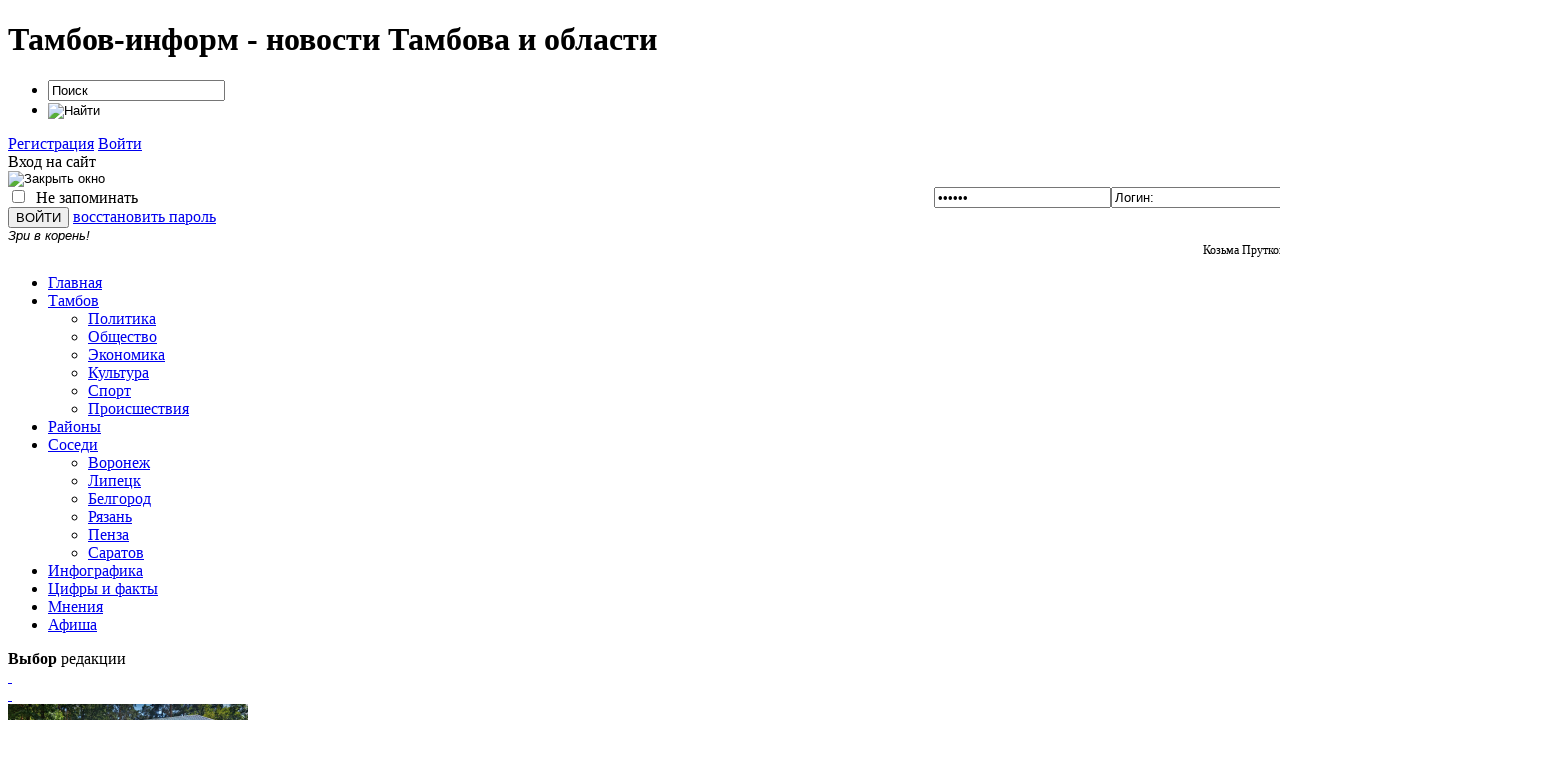

--- FILE ---
content_type: text/html; charset=windows-1251
request_url: https://www.taminfo.ru/cfo/41704-dve-novye-dorogi-otkryli-v-lysogorskom-rayone.html
body_size: 20521
content:
<!DOCTYPE html PUBLIC "-//W3C//DTD XHTML 1.0 Transitional//EN" "http://www.w3.org/TR/xhtml1/DTD/xhtml1-transitional.dtd">
<html xmlns="http://www.w3.org/1999/xhtml">
<head>
<meta http-equiv="Content-Type" content="text/html; charset=windows-1251" />
<title>В Лысогорском районе Саратовской области отремонтировали участки двух автодорог. Губернатор Валерий Радаев встретился с жителями села Урицкое, по которому проходит участок отремонтированной дороги Шереметьевка – Широкий Карамыш – Большие Копены.</title>
<meta name="description" content="В Лысогорском районе Саратовской области отремонтировали участки двух автодорог. Губернатор Валерий Радаев встретился с жителями села Урицкое, по которому проходит участок отремонтированной " />
<meta name="keywords" content="Широкий, Урицкое, дороги, Карамыш, Валерий, Радаев, участок, Лысогорского, района, Шереметьевка, трассы, порядок, федеральной, ремонт, Копены, Большие, автодорог, отремонтированной, Саратовской, районе" />
<meta name="generator" content="DataLife Engine (http://dle-news.ru)" />
<meta property="og:site_name" content="Тамбов-информ – новости Тамбова и Тамбовской области, погода, каталог" />
<meta property="og:type" content="article" />
<meta property="og:title" content="Две новые дороги открыли в Лысогорском районе" />
<meta property="og:url" content="https://www.taminfo.ru/cfo/41704-dve-novye-dorogi-otkryli-v-lysogorskom-rayone.html" />
<meta property="og:image" content="http://www.taminfo.ru/uploads/posts/2018-12/thumbs/1543928097_dsc_2443.jpg" />
<link rel="search" type="application/opensearchdescription+xml" href="https://www.taminfo.ru/engine/opensearch.php" title="Тамбов-информ – новости Тамбова и Тамбовской области, погода, каталог" />
<link rel="alternate" type="application/rss+xml" title="Тамбов-информ – новости Тамбова и Тамбовской области, погода, каталог" href="https://www.taminfo.ru/rss.xml" />
<script type="text/javascript" src="/engine/classes/min/index.php?charset=windows-1251&amp;g=general&amp;11"></script>
<script type="text/javascript" src="/engine/classes/min/index.php?charset=windows-1251&amp;f=engine/classes/highslide/highslide.js,engine/classes/masha/masha.js&amp;11"></script>
<link rel="icon" href="/templates/FirstlineRed/images/favicon.ico" type="image/x-icon" /> 
<link rel="shortcut icon" href="/templates/FirstlineRed/images/favicon.ico" type="image/x-icon" />
<link media="screen" href="/templates/FirstlineRed/css/style.css" type="text/css" rel="stylesheet" />
<link media="screen" href="/templates/FirstlineRed/css/engine.css" type="text/css" rel="stylesheet" />
<link rel="stylesheet" type="text/css" href="/templates/FirstlineRed/css/styles-carousel.css" /> <!-- подключаем стилевой файл -->
<script type="text/javascript" src="/templates/FirstlineRed/js/carousel.js"></script>  <!-- подключаем наш скрипт -->
<script type="text/javascript" src="/templates/FirstlineRed/js/jquery.ttabs.js"></script>
    
<meta name="da11010ddb4b8f3754e340ba356b53ca" content=""/>
   <meta name="yandex-verification" content="49805e7c1ae229d4" />
    <meta name="verify-admitad" content="d20522bd4e" />
    <script type="text/javascript" src="//vk.com/js/api/openapi.js?111"></script>
    <!-- Yandex.Metrika counter -->
<script type="text/javascript" >
   (function(m,e,t,r,i,k,a){m[i]=m[i]||function(){(m[i].a=m[i].a||[]).push(arguments)};
   m[i].l=1*new Date();k=e.createElement(t),a=e.getElementsByTagName(t)[0],k.async=1,k.src=r,a.parentNode.insertBefore(k,a)})
   (window, document, "script", "https://mc.yandex.ru/metrika/tag.js", "ym");

   ym(971493, "init", {
        clickmap:true,
        trackLinks:true,
        accurateTrackBounce:true
   });
</script>
    
    <!-- Yandex.RTB -->
<script>window.yaContextCb=window.yaContextCb||[]</script>
<script src="https://yandex.ru/ads/system/context.js" async></script>
    
<noscript><div><img src="https://mc.yandex.ru/watch/971493" style="position:absolute; left:-9999px;" alt="" /></div></noscript>
<!-- /Yandex.Metrika counter -->
  
    <style>html, body {width: 100%; height: 100%}</style>
    <script async src="//pagead2.googlesyndication.com/pagead/js/adsbygoogle.js"></script>
<script>
  (adsbygoogle = window.adsbygoogle || []).push({
    google_ad_client: "ca-pub-6943757951669475",
    enable_page_level_ads: true
  });
</script>
    </head>

<body>
    
       <div id="loading-layer" style="display:none">Загрузка. Пожалуйста, подождите...</div>
<script type="text/javascript">
<!--
var dle_root       = '/';
var dle_admin      = '';
var dle_login_hash = '';
var dle_group      = 5;
var dle_skin       = 'FirstlineRed';
var dle_wysiwyg    = '0';
var quick_wysiwyg  = '0';
var dle_act_lang   = ["Да", "Нет", "Ввод", "Отмена", "Сохранить", "Удалить"];
var menu_short     = 'Быстрое редактирование';
var menu_full      = 'Полное редактирование';
var menu_profile   = 'Просмотр профиля';
var menu_send      = 'Отправить сообщение';
var menu_uedit     = 'Админцентр';
var dle_info       = 'Информация';
var dle_confirm    = 'Подтверждение';
var dle_prompt     = 'Ввод информации';
var dle_req_field  = 'Заполните все необходимые поля';
var dle_del_agree  = 'Вы действительно хотите удалить? Данное действие невозможно будет отменить';
var dle_spam_agree = 'Вы действительно хотите отметить пользователя как спамера? Это приведет к удалению всех его комментариев';
var dle_complaint  = 'Укажите текст вашей жалобы для администрации:';
var dle_big_text   = 'Выделен слишком большой участок текста.';
var dle_orfo_title = 'Укажите комментарий для администрации к найденной ошибке на странице';
var dle_p_send     = 'Отправить';
var dle_p_send_ok  = 'Уведомление успешно отправлено';
var dle_save_ok    = 'Изменения успешно сохранены. Обновить страницу?';
var dle_del_news   = 'Удалить статью';
var allow_dle_delete_news   = false;
//-->
</script><script type="text/javascript">  
<!--  
	hs.graphicsDir = '/engine/classes/highslide/graphics/';
	hs.outlineType = 'rounded-white';
	hs.numberOfImagesToPreload = 0;
	hs.showCredits = false;
	
	hs.lang = {
		loadingText :     'Загрузка...',
		playTitle :       'Просмотр слайдшоу (пробел)',
		pauseTitle:       'Пауза',
		previousTitle :   'Предыдущее изображение',
		nextTitle :       'Следующее изображение',
		moveTitle :       'Переместить',
		closeTitle :      'Закрыть (Esc)',
		fullExpandTitle : 'Развернуть до полного размера',
		restoreTitle :    'Кликните для закрытия картинки, нажмите и удерживайте для перемещения',
		focusTitle :      'Сфокусировать',
		loadingTitle :    'Нажмите для отмены'
	};
	
//-->
</script>
    
    
     <center><noindex>

       </noindex>
    </center>
  
 <div class="topline-wrap">
 <div class="topline">
  <div class="top-date">
      <h1>Тамбов-информ - новости Тамбова и области</h1>
  </div>
  <div class="searchblock">
   <form method="post" action="">
   <input type="hidden" name="do" value="search" />
   <input type="hidden" name="subaction" value="search" />
   <ul>
   <li><input id="story" name="story" type="text" value="Поиск" onfocus='if (this.value == "Поиск") { this.value=""; }' onblur='if (this.value == "") { this.value="Поиск"; }' class="searchform" /></li>
   <li class="searchbt"><input title="Найти" alt="Найти" type="image" src="/templates/FirstlineRed/images/spacer.gif" /></li>
   </ul>
   </form>
  </div>
    <div class="loginbar">
<a class="register" href="https://www.taminfo.ru/index.php?do=register" title="Регистрация на сайте">Регистрация</a>




 <a href="#" onclick="document.getElementById('loginb').style.display='block';document.getElementById('login_overlay').style.display='block';" title="Вход на сайт">Войти</a>
 <div id="loginb">
  <div class="logintitle">Вход на сайт</div>
  <input type="image" class="login-close" onclick="document.getElementById('loginb').style.display='none';document.getElementById('login_overlay').style.display='none';" title="Закрыть окно" src="/templates/FirstlineRed/images/spacer.gif"></input>
  <div class="login_input">
   <form method="post" action="">
   <input name="login" type="hidden" id="login" value="submit" />
    <div class="login_field">
     <input class="field" type="text" name="login_name" style="float:right;" value="Логин:" onfocus="if(this.value!='') this.value=''" onblur="if(this.value=='') this.value='Логин:'" /> 
    </div>
    <div class="login_field">
     <input class="field"  type="password" name="login_password" style="float:right;" value="Пароль" onfocus="if(this.value!='') this.value=''" onblur="if(this.value=='') this.value='Пароль'" />
    </div>
    <div class="not_save">
     <input type="checkbox" name="login_not_save" id="login_not_save" value="1" />
     &nbsp;Не запоминать
    </div>
    <input class="enter" onclick="submit();" name="image" type="submit" value="ВОЙТИ" alt="Login" />
    <a class="lostpass" href="https://www.taminfo.ru/index.php?do=lostpassword" title="Восстановление пароля">восстановить пароль</a>
   </form>
  </div>
 </div>
<div id="login_overlay" onclick="document.getElementById('loginb').style.display='none';document.getElementById('login_overlay').style.display='none';"></div> 


</div>




 </div>
</div>
<div class="header-wrap">
    <div>
    </div>
 <div class="header">
  <div class="logo">
      <a href="/" title="Главная"><img src="/templates/FirstlineRed/images/logo18.gif" alt="" /></a>
  </div>

   
       
  <div class="rek1">
      <span style="font-family: &quot;arial&quot;, sans-serif; font-size: small; text-align:right"><em>Зри в корень!</em></span>
<br />
<div align="right" style="font-size: 12px; padding-right: 3px; > <a href="#" style="text-decoration: none; font-size: 12px; ">Козьма Прутков</a></div>
         </div>
 
    </div>
</div>
    
    
<div class="nav-wrap">
 <div class="nav"><!-- ГОРИЗОНТАЛЬНОЕ МЕНЮ -->
   <ul>
<li><a href="/">Главная</a></li>    
<li class="drop"><a href="/tambov_novosti/" class="link1" >Тамбов</a>
	 <ul>
	  <li><a href="/politics">Политика</a></li>
	  <li><a href="/people">Общество</a></li>
	  <li><a href="/economics">Экономика</a></li>
      <li><a href="/culture">Культура</a></li>
      <li><a href="/sport">Спорт</a></li>
      <li><a href="/trouble">Происшествия</a></li>
      
     </ul>
	</li>
         <li><a href="/novosti/">Районы</a></li>
         <li class="drop"><a href="/cfo/">Соседи</a>
	 <ul>
         <li><a href="/cfo/voronezh/">Воронеж</a></li>
	  <li><a href="/cfo/lipetsk/">Липецк</a></li>
	  <li><a href="/cfo/belgorod/">Белгород</a></li>
      <li><a href="/cfo/ryazan/">Рязань</a></li>
      <li><a href="/cfo/penza/">Пенза</a></li>
      <li><a href="/cfo/saratov/">Саратов</a></li>
     </ul>
	</li>
    <li><a href="/infographics/">Инфографика</a></li>
    <li><a href="/tambov-stat/">Цифры и факты</a></li>
    <li><a href="/expert/">Мнения</a></li>
        <li><a href="/afisha_tambov/">Афиша</a></li>
      
      
      
      
    <!-- для добавления ссылки меню скопируйте <li><a href="ссылка">название</a></li> и добавьте выше -->
   </ul>
  </div> <!-- КОНЕЦ ГОРИЗОНТАЛЬНОГО МЕНЮ -->
</div>
<div id="container">
 <div id="content">
  <div class="favnews">
   <div class="favlabel">
    <b>Выбор</b>
    <span>редакции</span>
   </div>
   <div class="carousel">  
      <div class="carousel-button-left"><a href="javascript:void(0);">&nbsp;</a></div> 
      <div class="carousel-button-right"><a href="javascript:void(0);">&nbsp;</a></div>        
            <div class="carousel-wrapper"> 
               <div class="carousel-items">
               <!-- Блок Выбор редакции -->                
				<div class="carousel-block"> 
 <div class="custom-3">
  <div class="overflow3">
   <a href="https://www.taminfo.ru/important/61630-v-poselke-tregulyay-zakrylsya-edinstvennyy-magazin-zhiteli-prosyat-pomoschi-u-vlastey.html" title="В посёлке Трегуляй закрылся единственный магазин: жители просят помощи у властей">
    <img src="https://www.taminfo.ru/uploads/posts/2026-01/thumbs/1769183324_trigulyay_magazin_2___yandeks.png" alt="" />
   </a>
  </div>
  <h2 class="custom-title3"><a href="https://www.taminfo.ru/important/61630-v-poselke-tregulyay-zakrylsya-edinstvennyy-magazin-zhiteli-prosyat-pomoschi-u-vlastey.html" title="В посёлке Трегуляй закрылся единственный магазин: жители просят помощи у властей" >В посёлке Трегуляй закрылся единственный магазин: жители просят помощи у властей</a></h2>
 </div>
</div>

<div class="carousel-block"> 
 <div class="custom-3">
  <div class="overflow3">
   <a href="https://www.taminfo.ru/important/61623-37-ya-godovschina-vyvoda-sovetskih-voysk-iz-afganistana.html" title="37-я годовщина вывода советских войск из Афганистана">
    <img src="https://www.taminfo.ru/uploads/posts/2026-01/thumbs/1769093996_17-fevralya.jpg" alt="" />
   </a>
  </div>
  <h2 class="custom-title3"><a href="https://www.taminfo.ru/important/61623-37-ya-godovschina-vyvoda-sovetskih-voysk-iz-afganistana.html" title="37-я годовщина вывода советских войск из Афганистана" >37-я годовщина вывода советских войск из Афганистана</a></h2>
 </div>
</div>

<div class="carousel-block"> 
 <div class="custom-3">
  <div class="overflow3">
   <a href="https://www.taminfo.ru/important/61613-skonchalas-direktor-yuridicheskogo-instituta-tgtu-elena-evgenevna-orlova.html" title="Скончалась директор Юридического института ТГТУ Елена Евгеньевна Орлова">
    <img src="https://www.taminfo.ru/uploads/posts/2026-01/thumbs/1768898261_vbv9d91yi4ryoajh9g5iwkxuenz4ewzicjr4psqjuyox3a3scklz1lbectkfns4jv0ew04g8yxrr1uhhz9biw0vy-800x533.jpg" alt="" />
   </a>
  </div>
  <h2 class="custom-title3"><a href="https://www.taminfo.ru/important/61613-skonchalas-direktor-yuridicheskogo-instituta-tgtu-elena-evgenevna-orlova.html" title="Скончалась директор Юридического института ТГТУ Елена Евгеньевна Орлова" >Скончалась директор Юридического института ТГТУ Елена Евгеньевна Орлова</a></h2>
 </div>
</div>

<div class="carousel-block"> 
 <div class="custom-3">
  <div class="overflow3">
   <a href="https://www.taminfo.ru/important/61560-v-trigulyae-vnov-obostrilas-mnogoletnyaya-problema-s-elektrosnabzheniem.html" title="В Тригуляе вновь обострилась многолетняя проблема с электроснабжением">
    <img src="https://www.taminfo.ru/uploads/posts/2026-01/1767868463_upl_1767687236_243273_npbsd.jpg" alt="" />
   </a>
  </div>
  <h2 class="custom-title3"><a href="https://www.taminfo.ru/important/61560-v-trigulyae-vnov-obostrilas-mnogoletnyaya-problema-s-elektrosnabzheniem.html" title="В Тригуляе вновь обострилась многолетняя проблема с электроснабжением" >В Тригуляе вновь обострилась многолетняя проблема с электроснабжением</a></h2>
 </div>
</div>

<div class="carousel-block"> 
 <div class="custom-3">
  <div class="overflow3">
   <a href="https://www.taminfo.ru/important/61545-s-nastupayuschim-novym-godom.html" title="С наступающим Новым годом!">
    <img src="https://www.taminfo.ru/uploads/posts/2025-12/1767175289_812e7e12-6104-45d0-bcf7-55825bd04d91.png" alt="" />
   </a>
  </div>
  <h2 class="custom-title3"><a href="https://www.taminfo.ru/important/61545-s-nastupayuschim-novym-godom.html" title="С наступающим Новым годом!" >С наступающим Новым годом!</a></h2>
 </div>
</div>

<div class="carousel-block"> 
 <div class="custom-3">
  <div class="overflow3">
   <a href="https://www.taminfo.ru/important/61537-v-michurinske-pochtili-pamyat-uchastnikov-boevyh-deystviy-v-godovschinu-vvoda-voysk-v-afganistan.html" title="В Мичуринске почтили память участников боевых действий в годовщину ввода войск в Афганистан">
    <img src="https://www.taminfo.ru/uploads/posts/2025-12/1767004266_6.jpg" alt="" />
   </a>
  </div>
  <h2 class="custom-title3"><a href="https://www.taminfo.ru/important/61537-v-michurinske-pochtili-pamyat-uchastnikov-boevyh-deystviy-v-godovschinu-vvoda-voysk-v-afganistan.html" title="В Мичуринске почтили память участников боевых действий в годовщину ввода войск в Афганистан" >В Мичуринске почтили память участников боевых действий в годовщину ввода войск в Афганистан</a></h2>
 </div>
</div>

<div class="carousel-block"> 
 <div class="custom-3">
  <div class="overflow3">
   <a href="https://www.taminfo.ru/important/61445-michurinskie-veterany-prinyali-uchastie-v-shestvii-dobrovolcheskih-dvizheniy.html" title="Мичуринские ветераны приняли участие в шествии добровольческих движений">
    <img src="https://www.taminfo.ru/uploads/posts/2025-12/1765532207_2.jpg" alt="" />
   </a>
  </div>
  <h2 class="custom-title3"><a href="https://www.taminfo.ru/important/61445-michurinskie-veterany-prinyali-uchastie-v-shestvii-dobrovolcheskih-dvizheniy.html" title="Мичуринские ветераны приняли участие в шествии добровольческих движений" >Мичуринские ветераны приняли участие в шествии добровольческих движений</a></h2>
 </div>
</div>

<div class="carousel-block"> 
 <div class="custom-3">
  <div class="overflow3">
   <a href="https://www.taminfo.ru/important/61409-v-novonikolskom-otkryli-memorialnuyu-dosku-kavaleru-ordena-muzhestva-alekseyu-zhukovu.html" title="В Новоникольском открыли мемориальную доску кавалеру ордена Мужества Алексею Жукову">
    <img src="https://www.taminfo.ru/uploads/posts/2025-12/1764777372_1.jpg" alt="" />
   </a>
  </div>
  <h2 class="custom-title3"><a href="https://www.taminfo.ru/important/61409-v-novonikolskom-otkryli-memorialnuyu-dosku-kavaleru-ordena-muzhestva-alekseyu-zhukovu.html" title="В Новоникольском открыли мемориальную доску кавалеру ордена Мужества Алексею Жукову" >В Новоникольском открыли мемориальную доску кавалеру ордена Мужества Алексею Жукову</a></h2>
 </div>
</div>

<div class="carousel-block"> 
 <div class="custom-3">
  <div class="overflow3">
   <a href="https://www.taminfo.ru/important/61363-veterany-afganistana-proveli-urok-muzhestva-dlya-shkolnikov-michurinskogo-okruga.html" title="Ветераны Афганистана провели урок мужества для школьников Мичуринского округа">
    <img src="https://www.taminfo.ru/uploads/posts/2025-11/1763873790_3.jpg" alt="" />
   </a>
  </div>
  <h2 class="custom-title3"><a href="https://www.taminfo.ru/important/61363-veterany-afganistana-proveli-urok-muzhestva-dlya-shkolnikov-michurinskogo-okruga.html" title="Ветераны Афганистана провели урок мужества для школьников Мичуринского округа" >Ветераны Афганистана провели урок мужества для школьников Мичуринского округа</a></h2>
 </div>
</div>

<div class="carousel-block"> 
 <div class="custom-3">
  <div class="overflow3">
   <a href="https://www.taminfo.ru/important/61337-reabilitacionnye-centry-sfr-k-uslugam-uchastnikov-svo.html" title="Реабилитационные центры СФР к услугам участников СВО">
    <img src="https://www.taminfo.ru/uploads/posts/2025-11/1763545554_unnamed.jpg" alt="" />
   </a>
  </div>
  <h2 class="custom-title3"><a href="https://www.taminfo.ru/important/61337-reabilitacionnye-centry-sfr-k-uslugam-uchastnikov-svo.html" title="Реабилитационные центры СФР к услугам участников СВО" >Реабилитационные центры СФР к услугам участников СВО</a></h2>
 </div>
</div>

<div class="carousel-block"> 
 <div class="custom-3">
  <div class="overflow3">
   <a href="https://www.taminfo.ru/important/61273-veterany-michurinska-dostavili-gumanitarnuyu-pomosch-boycam-v-zonu-svo.html" title="Ветераны Мичуринска доставили гуманитарную помощь бойцам в зону СВО">
    <img src="https://www.taminfo.ru/uploads/posts/2025-11/1762530310_26cd14f6-57b5-4eb6-967b-f26e0b3aafbe.jpg" alt="" />
   </a>
  </div>
  <h2 class="custom-title3"><a href="https://www.taminfo.ru/important/61273-veterany-michurinska-dostavili-gumanitarnuyu-pomosch-boycam-v-zonu-svo.html" title="Ветераны Мичуринска доставили гуманитарную помощь бойцам в зону СВО" >Ветераны Мичуринска доставили гуманитарную помощь бойцам в зону СВО</a></h2>
 </div>
</div>

<div class="carousel-block"> 
 <div class="custom-3">
  <div class="overflow3">
   <a href="https://www.taminfo.ru/important/61186-v-michurinske-otkryli-memorialnuyu-dosku-starshemu-praporschiku-andreyu-basovu.html" title="В Мичуринске открыли мемориальную доску старшему прапорщику Андрею Басову">
    <img src="https://www.taminfo.ru/uploads/posts/2025-10/1761148017_0dd60nq3i6y6ahk2qypbiffhcwsqxebzajlugrfntp0xzjn4ybgssitzjftq7zlaoabutai68hgug6vghq3yqtlu.jpg" alt="" />
   </a>
  </div>
  <h2 class="custom-title3"><a href="https://www.taminfo.ru/important/61186-v-michurinske-otkryli-memorialnuyu-dosku-starshemu-praporschiku-andreyu-basovu.html" title="В Мичуринске открыли мемориальную доску старшему прапорщику Андрею Басову" >В Мичуринске открыли мемориальную доску старшему прапорщику Андрею Басову</a></h2>
 </div>
</div>

                      
               </div>
            </div>
   </div>
  </div>
  <table class="maintable">
   <tr>
    <td id="left">
     <div class="wblock">
      
      <div class="speedbar"><span id="dle-speedbar"><span itemscope itemtype="http://data-vocabulary.org/Breadcrumb"><a href="https://www.taminfo.ru/" itemprop="url"><span itemprop="title">ИА Тамбов-информ - новости Тамбова</span></a></span> &raquo; <span itemscope itemtype="http://data-vocabulary.org/Breadcrumb"><a href="https://www.taminfo.ru/cfo/" itemprop="url"><span itemprop="title">Новости соседних регионов</span></a></span> &raquo; Две новые дороги открыли в Лысогорском районе</span></div>
      
     
     
     <div id='dle-content'><div class="story">
 <div class="full-story">
  <table width="100%" cellspacing="0" border="0">
   <tr>
    <td>
     <h1 class="post-title"><span id="news-title">Две новые дороги открыли в Лысогорском районе</span></h1>
     <div class="full-info">
      <div class="date">4 декабря 2018</div>
 	  	  <div class="comms">Комментариев: 0</div>
      <a href="https://www.taminfo.ru/cfo/print:page,1,41704-dve-novye-dorogi-otkryli-v-lysogorskom-rayone.html" rel="nofollow"><div class="print">Версия для печати</div></a>
     </div>
     <div class="fstory">
      В Лысогорском районе Саратовской области отремонтировали участки двух автодорог. Губернатор Валерий Радаев встретился с жителями села Урицкое, по которому проходит участок отремонтированной дороги Шереметьевка – Широкий Карамыш – Большие Копены.<br /><br />“Раньше проехать по этой дороге было очень трудно. И при этом в местных селах живет большая часть жителей Лысогорского района, сконцентрированы фермерские хозяйства. Поэтому приняли решение привести трассу в порядок. Дойдем и до самых отдаленных сел Лысогорского района. В целом за последние годы в 6 раз увеличилось финансирование региональных автодорог, так что ситуация с ними начала исправляться”, - отметил Валерий Радаев.<br /><div style="text-align:center;"><!--TBegin:http://www.taminfo.ru/uploads/posts/2018-12/1543928097_dsc_2443.jpg|--><a href="http://www.taminfo.ru/uploads/posts/2018-12/1543928097_dsc_2443.jpg" rel="highslide" class="highslide"><img src="/uploads/posts/2018-12/thumbs/1543928097_dsc_2443.jpg" alt='Две новые дороги открыли в Лысогорском районе' title='Две новые дороги открыли в Лысогорском районе'  /></a><!--TEnd--><br /><!--TBegin:http://www.taminfo.ru/uploads/posts/2018-12/1543928391_dsc_2241.jpg|--><a href="http://www.taminfo.ru/uploads/posts/2018-12/1543928391_dsc_2241.jpg" rel="highslide" class="highslide"><img src="/uploads/posts/2018-12/thumbs/1543928391_dsc_2241.jpg" alt='Две новые дороги открыли в Лысогорском районе' title='Две новые дороги открыли в Лысогорском районе'  /></a><!--TEnd--></div><div style="text-align:center;">Фото пресс-службы губернатора</div><br />Сельчане поблагодарили Радаева за проведенный ремонт. Елена Николаева, жительница с. Урицкое рассказала: “Раньше до федеральной трассы добирались дольше, чем по ней до Саратова. Дороги тут не было, одни ухабы. Теперь с удовольствием ездим  в Лысые Горы и в Саратов”.<br /><br />Ремонт автомобильной дороги Шереметьевка – Широкий Карамыш – Большие Копены был начат по инициативе главы региона. Это трасса является одной из главных транспортных артерий Лысогорского района. Она соединяет 7 сел, в которых проживает 3,5 тыс. человек. Дорога протяжённостью 58,8 км ни разу не ремонтировалась с момента постройки в 1991 году. В 2017 году по поручению главы региона был приведен в порядок наиболее сложный участок от с. Старая Красавка до с. Урицкое длиной в 7 км. На встрече с Губернатором 15 декабря 2017 года жители с. Широкий Карамыш попросили, чтобы ремонт дороги был продолжен. Валерий Радаев пообещал, что в 2018 году будет приведён в порядок следующий участок дороги – от с. Урицкое до с. Широкий Карамыш.<br /><br />В 2018 году на региональной трассе выполнен капитальный ремонт этого участка протяжённостью в 10 км. Кроме того, уложен защитный слой асфальта на участке в 4 км от федеральной трассы до с. Старая Красавка. Таким образом, дорога полностью отремонтирована на всем протяжении в 21 км от федеральной трассы «Саратов – Балашов» до с. Широкий Карабулак, второго по величине населенного пункта Лысогорского района.
      <div class="clear"></div>
     </div>
     <div class="plusobut">
   <div class='pluso pluso-theme-color pluso-small'><div class='pluso-more-container'><a class='pluso-more' href=''></a><ul class='pluso-counter-container'><li></li><li class='pluso-counter'></li><li></li></ul></div><a class='pluso-facebook'></a><a class='pluso-twitter'></a><a class='pluso-vkontakte'></a><a class='pluso-odnoklassniki'></a><a class='pluso-google'></a><a class='pluso-moimir'></a></div>
<script type='text/javascript'>if(!window.pluso){pluso={version:'0.9.1',url:'http://share.pluso.ru/'};h=document.getElementsByTagName('head')[0];l=document.createElement('link');l.href=pluso.url+'pluso.css';l.type='text/css';l.rel='stylesheet';s=document.createElement('script');s.src=pluso.url+'pluso.js';s.charset='UTF-8';h.appendChild(l);h.appendChild(s)}</script>
     </div>
     <div class="full-info">
      
      <div class="date" style="margin:-3px 10px 0 0;">Рейтинг статьи: <div class="info-rating"><div id='ratig-layer-41704'><div class="rating">
		<ul class="unit-rating">
		<li class="current-rating" style="width:0%;">0</li>
		<li><a href="#" title="Плохо" class="r1-unit" onclick="doRate('1', '41704'); return false;">1</a></li>
		<li><a href="#" title="Приемлемо" class="r2-unit" onclick="doRate('2', '41704'); return false;">2</a></li>
		<li><a href="#" title="Средне" class="r3-unit" onclick="doRate('3', '41704'); return false;">3</a></li>
		<li><a href="#" title="Хорошо" class="r4-unit" onclick="doRate('4', '41704'); return false;">4</a></li>
		<li><a href="#" title="Отлично" class="r5-unit" onclick="doRate('5', '41704'); return false;">5</a></li>
		</ul>
</div></div></div></div>
      
      &nbsp;&nbsp;
     </div>
    </td>
   </tr>
   <tr>
    <td>  </td>
   </tr>   
  </table>
   

 <div align="center"></div>
 </div>
     
<!-- Yandex.RTB R-A-15326697-1 -->
<div id="yandex_rtb_R-A-15326697-1"></div>
<script>
window.yaContextCb.push(() => {
    Ya.Context.AdvManager.render({
        "blockId": "R-A-15326697-1",
        "renderTo": "yandex_rtb_R-A-15326697-1"
    })
})
</script>

    
  
    
    
 <div class="related-block">
 <div class="title">Читайте также:</div>
 <div class="clear"></div>
 <div class="custom-5">
 <div class="overflow5">
  <a href="https://www.taminfo.ru/cfo/41480-na-vezde-v-saratov-otkryli-peshehodnyy-most.html" title="На въезде в Саратов открыли пешеходный мост">
   <img src="/uploads/posts/2018-11/1541680807_dsc_4525.jpg" alt="" />
  </a>
 </div>
  <h2 class="custom-title5"><a href="https://www.taminfo.ru/cfo/41480-na-vezde-v-saratov-otkryli-peshehodnyy-most.html" title="На въезде в Саратов открыли пешеходный мост" >На въезде в Саратов открыли пешеходный мост</a></h2>
</div>



<div class="custom-5">
 <div class="overflow5">
  <a href="https://www.taminfo.ru/cfo/37688-v-saratovskoy-oblasti-zapuscheny-novye-elektropoezda.html" title="В Саратовской области запущены новые электропоезда">
   <img src="/uploads/posts/2016-09/1473145223_dsc_5795.jpg" alt="" />
  </a>
 </div>
  <h2 class="custom-title5"><a href="https://www.taminfo.ru/cfo/37688-v-saratovskoy-oblasti-zapuscheny-novye-elektropoezda.html" title="В Саратовской области запущены новые электропоезда" >В Саратовской области запущены новые электропоезда</a></h2>
</div>



<div class="custom-5">
 <div class="overflow5">
  <a href="https://www.taminfo.ru/cfo/35745-v-saratovskoy-oblasti-sdayut-uchastok-dorogi-stoimostyu-bolee-2-mlrd-rub.html" title="В Саратовской области сдают участок дороги стоимостью более 2 млрд. руб.">
   <img src="/uploads/posts/2015-11/1446814451_20151106_111022.jpg" alt="" />
  </a>
 </div>
  <h2 class="custom-title5"><a href="https://www.taminfo.ru/cfo/35745-v-saratovskoy-oblasti-sdayut-uchastok-dorogi-stoimostyu-bolee-2-mlrd-rub.html" title="В Саратовской области сдают участок дороги стоимостью более 2 млрд. руб." >В Саратовской области сдают участок дороги стоимостью более 2 млрд. руб.</a></h2>
</div>



<div class="custom-5">
 <div class="overflow5">
  <a href="https://www.taminfo.ru/cfo/26849-na-remont-dorog-lipeckoy-oblasti-v-etom-godu-napravyat-740-mln-rubley.html" title="На ремонт дорог Липецкой области в этом году направят 740 млн рублей">
   <img src="/uploads/posts/2014-05/thumbs/1401185110_dd.jpg" alt="" />
  </a>
 </div>
  <h2 class="custom-title5"><a href="https://www.taminfo.ru/cfo/26849-na-remont-dorog-lipeckoy-oblasti-v-etom-godu-napravyat-740-mln-rubley.html" title="На ремонт дорог Липецкой области в этом году направят 740 млн рублей" >На ремонт дорог Липецкой области в этом году направят 740 млн рублей</a></h2>
</div>



<div class="custom-5">
 <div class="overflow5">
  <a href="https://www.taminfo.ru/novosti/nikiforovka/19672-v-nikiforovskom-rajone-zavershaetsya-remont.html" title="В Никифоровском районе завершается ремонт участка федеральной трассы">
   <img src="/uploads/posts/2013-06/thumbs/1370873064_remont.jpg" alt="" />
  </a>
 </div>
  <h2 class="custom-title5"><a href="https://www.taminfo.ru/novosti/nikiforovka/19672-v-nikiforovskom-rajone-zavershaetsya-remont.html" title="В Никифоровском районе завершается ремонт участка федеральной трассы" >В Никифоровском районе завершается ремонт участка федеральной трассы</a></h2>
</div>



<div class="custom-5">
 <div class="overflow5">
  <a href="https://www.taminfo.ru/novosti/rasskazovo/19305-na-dorogi-v-rasskazovo-potratyat-vsego-40.html" title="На дороги в Рассказово потратят всего 40 миллионов рублей">
   <img src="/uploads/posts/2013-05/1368769503_rasskazovo-dorogi.jpg" alt="" />
  </a>
 </div>
  <h2 class="custom-title5"><a href="https://www.taminfo.ru/novosti/rasskazovo/19305-na-dorogi-v-rasskazovo-potratyat-vsego-40.html" title="На дороги в Рассказово потратят всего 40 миллионов рублей" >На дороги в Рассказово потратят всего 40 миллионов рублей</a></h2>
</div>




 <div class="clear"></div>
 </div>
 
    <br><br>
   
  
 <div class="info"> Уважаемый посетитель, Вы зашли на сайт как незарегистрированный пользователь. Мы рекомендуем Вам <a href="/index.php?do=register" title="зарегистрироваться" >зарегистрироваться</a> либо зайти на сайт под своим именем. </div>
 
</div>
 
</div>
     
      <div class="clear"></div>
     </div>
     
         <div class="shortstory">
 <div class="short-overflow">
  <a href="https://www.taminfo.ru/tambov_novosti/people/61667-zhdat-chasami-tambovchane-vse-chasche-zhaluyutsya-na-rabotu-skoroy-pomoschi.html" title="Ждать часами: тамбовчане всё чаще жалуются на работу скорой помощи" ><img src="/templates/FirstlineRed/dleimages/no_image.jpg" alt="" /></a>
 </div>
 <div class="shorttitle"><h2><a href="https://www.taminfo.ru/tambov_novosti/people/61667-zhdat-chasami-tambovchane-vse-chasche-zhaluyutsya-na-rabotu-skoroy-pomoschi.html" title="Ждать часами: тамбовчане всё чаще жалуются на работу скорой помощи">Ждать часами: тамбовчане всё чаще жалуются на работу скорой помощи</a></h2></div>
 <div class="full-info">
      <div class="date">Сегодня, 10:20</div>
  	  <div class="comms">0</div>
 </div>
 В Тамбовской области всё громче звучат жалобы на работу скорой медицинской помощи. Люди рассказывают о долгом ожидании врачей, сложностях с вызовами и ситуациях, когда помощь приезжает слишком поздно.  По правилам, скорая должна приезжать в течение 20 минут в экстренных случаях и до двух часов —
 <div class="clear"></div>
</div>
<div class="shortstory">
 <div class="short-overflow">
  <a href="https://www.taminfo.ru/tambov_novosti/people/61665-sneg-morozy-i-zavalennye-trotuary-kak-tambov-perezhivaet-nepogodu-i-chto-obeschayut-vlasti.html" title="Снег, морозы и заваленные тротуары: как Тамбов переживает непогоду и что обещают власти" ><img src="/templates/FirstlineRed/dleimages/no_image.jpg" alt="" /></a>
 </div>
 <div class="shorttitle"><h2><a href="https://www.taminfo.ru/tambov_novosti/people/61665-sneg-morozy-i-zavalennye-trotuary-kak-tambov-perezhivaet-nepogodu-i-chto-obeschayut-vlasti.html" title="Снег, морозы и заваленные тротуары: как Тамбов переживает непогоду и что обещают власти">Снег, морозы и заваленные тротуары: как Тамбов переживает непогоду и что обещают власти</a></h2></div>
 <div class="full-info">
      <div class="date">Вчера, 20:08</div>
  	  <div class="comms">0</div>
 </div>
 Аномальные снегопады и резкое похолодание до &#8722;30 градусов серьёзно осложнили жизнь Тамбова. Дороги и тротуары заметает, техника не всегда успевает за осадками, а горожане массово жалуются на трудности с передвижением. Этим вопросам был посвящён прямой эфир главы администрации города Максима
 <div class="clear"></div>
</div>
<div class="shortstory">
 <div class="short-overflow">
  <a href="https://www.taminfo.ru/tambov_novosti/people/61664-tambovskie-pravovedy-vypustili-knigu-o-tom-kak-sozdayutsya-zakony-v-sovremennoy-rossii.html" title="Тамбовские правоведы выпустили книгу о том, как создаются законы в современной России" ><img src="/templates/FirstlineRed/dleimages/no_image.jpg" alt="" /></a>
 </div>
 <div class="shorttitle"><h2><a href="https://www.taminfo.ru/tambov_novosti/people/61664-tambovskie-pravovedy-vypustili-knigu-o-tom-kak-sozdayutsya-zakony-v-sovremennoy-rossii.html" title="Тамбовские правоведы выпустили книгу о том, как создаются законы в современной России">Тамбовские правоведы выпустили книгу о том, как создаются законы в современной России</a></h2></div>
 <div class="full-info">
      <div class="date">Вчера, 19:07</div>
  	  <div class="comms">0</div>
 </div>
 В издательстве «Проспект» вышла новая книга тамбовских исследователей — «Культура правотворчества в современной России: проблемы теории и практики». Её авторами стали Василий Трофимов и Владимир Самородов — юристы и преподаватели, много лет изучающие, как формируются законы и почему от этого
 <div class="clear"></div>
</div>
<div class="shortstory">
 <div class="short-overflow">
  <a href="https://www.taminfo.ru/tambov_novosti/people/61663-snegopady-i-morozy-v-tambove-i-oblasti-vveli-usilennye-mery-iz-za-slozhnoy-pogody.html" title="Снегопады и морозы: в Тамбове и области ввели усиленные меры из-за сложной погоды" ><img src="/templates/FirstlineRed/dleimages/no_image.jpg" alt="" /></a>
 </div>
 <div class="shorttitle"><h2><a href="https://www.taminfo.ru/tambov_novosti/people/61663-snegopady-i-morozy-v-tambove-i-oblasti-vveli-usilennye-mery-iz-za-slozhnoy-pogody.html" title="Снегопады и морозы: в Тамбове и области ввели усиленные меры из-за сложной погоды">Снегопады и морозы: в Тамбове и области ввели усиленные меры из-за сложной погоды</a></h2></div>
 <div class="full-info">
      <div class="date">31 января 2026</div>
  	  <div class="comms">0</div>
 </div>
 Тамбов и вся область оказались во власти затяжных снегопадов и резкого похолодания. За последние сутки в ряде городов выпало до трети месячной нормы осадков, а синоптики предупреждают: в ближайшие дни температура может опуститься до &#8722;25 градусов и ниже.  На фоне ухудшения погодных условий в
 <div class="clear"></div>
</div>
<div class="shortstory">
 <div class="short-overflow">
  <a href="https://www.taminfo.ru/tambov_novosti/politics/61662-zasedanie-bez-pauz-oblduma-tambova-prinyala-22-resheniya-i-prostilas-s-vice-spikerom.html" title="Заседание без пауз: облдума Тамбова приняла 22 решения и простилась с вице-спикером" ><img src="/templates/FirstlineRed/dleimages/no_image.jpg" alt="" /></a>
 </div>
 <div class="shorttitle"><h2><a href="https://www.taminfo.ru/tambov_novosti/politics/61662-zasedanie-bez-pauz-oblduma-tambova-prinyala-22-resheniya-i-prostilas-s-vice-spikerom.html" title="Заседание без пауз: облдума Тамбова приняла 22 решения и простилась с вице-спикером">Заседание без пауз: облдума Тамбова приняла 22 решения и простилась с вице-спикером</a></h2></div>
 <div class="full-info">
      <div class="date">31 января 2026</div>
  	  <div class="comms">0</div>
 </div>
 Очередное заседание Тамбовской областной Думы 30 января прошло в рекордно сжатом формате — за 45 минут депутаты рассмотрели 22 вопроса повестки. Об этом рассказал главный редактор делового издания «Вердикт» Алексей Толмачёв, присутствовавший на заседании.  Работа началась с награждения. Пятеро
 <div class="clear"></div>
</div>
<div class="shortstory">
 <div class="short-overflow">
  <a href="https://www.taminfo.ru/tambov_novosti/economics/61659-v-tambove-biznes-i-vlast-obsudili-buduschee-ekonomiki-regiona.html" title="В Тамбове бизнес и власть обсудили будущее экономики региона" ><img src="https://www.taminfo.ru/uploads/posts/2026-01/thumbs/1769786570_photo_2026-01-30_18-16-44.jpg" alt="" /></a>
 </div>
 <div class="shorttitle"><h2><a href="https://www.taminfo.ru/tambov_novosti/economics/61659-v-tambove-biznes-i-vlast-obsudili-buduschee-ekonomiki-regiona.html" title="В Тамбове бизнес и власть обсудили будущее экономики региона">В Тамбове бизнес и власть обсудили будущее экономики региона</a></h2></div>
 <div class="full-info">
      <div class="date">30 января 2026</div>
  	  <div class="comms">0</div>
 </div>
 В Тамбове состоялась стратегическая сессия Союза региональных объединений работодателей «Тамбовская областная Ассоциация промышленников и предпринимателей», объединившая представителей бизнеса и органов власти вокруг вопросов долгосрочного развития региона.  Мероприятие прошло 30 января в ТГТУ на
 <div class="clear"></div>
</div>
<div class="shortstory">
 <div class="short-overflow">
  <a href="https://www.taminfo.ru/tambov_novosti/economics/61658-sk-ne-nashel-narusheniy-pri-remonte-puteprovoda-v-michurinske-no-voprosy-k-rashodam-ostalis.html" title="СК не нашёл нарушений при ремонте путепровода в Мичуринске, но вопросы к расходам остались" ><img src="/templates/FirstlineRed/dleimages/no_image.jpg" alt="" /></a>
 </div>
 <div class="shorttitle"><h2><a href="https://www.taminfo.ru/tambov_novosti/economics/61658-sk-ne-nashel-narusheniy-pri-remonte-puteprovoda-v-michurinske-no-voprosy-k-rashodam-ostalis.html" title="СК не нашёл нарушений при ремонте путепровода в Мичуринске, но вопросы к расходам остались">СК не нашёл нарушений при ремонте путепровода в Мичуринске, но вопросы к расходам остались</a></h2></div>
 <div class="full-info">
      <div class="date">30 января 2026</div>
  	  <div class="comms">0</div>
 </div>
 Следственные органы ответили на обращение по поводу отдельных статей расходов при ремонте путепровода через железнодорожные пути на улице Лаврова в Мичуринске. Как сообщает сетевое издание «Блокнот Тамбов», проверка касалась исполнения контракта, который выполняло ООО «Стинэк». Одновременно спор по
 <div class="clear"></div>
</div>
<div class="shortstory">
 <div class="short-overflow">
  <a href="https://www.taminfo.ru/tambov_novosti/people/61657-eks-glava-studencheskogo-profkoma-michgau-poluchila-realnyy-srok-za-hischenie-stipendialnyh-deneg.html" title="Экс-глава студенческого профкома МичГАУ получила реальный срок за хищение стипендиальных денег" ><img src="/templates/FirstlineRed/dleimages/no_image.jpg" alt="" /></a>
 </div>
 <div class="shorttitle"><h2><a href="https://www.taminfo.ru/tambov_novosti/people/61657-eks-glava-studencheskogo-profkoma-michgau-poluchila-realnyy-srok-za-hischenie-stipendialnyh-deneg.html" title="Экс-глава студенческого профкома МичГАУ получила реальный срок за хищение стипендиальных денег">Экс-глава студенческого профкома МичГАУ получила реальный срок за хищение стипендиальных денег</a></h2></div>
 <div class="full-info">
      <div class="date">30 января 2026</div>
  	  <div class="comms">0</div>
 </div>
 Бывшего председателя профсоюза студентов Мичуринского государственного аграрного университета приговорили к 3 годам колонии общего режима за хищение более 10 млн рублей, предназначенных для поддержки учащихся. Информацию о приговоре распространила прокуратура Тамбовской области.  Следствие и суд
 <div class="clear"></div>
</div>
<div class="shortstory">
 <div class="short-overflow">
  <a href="https://www.taminfo.ru/tambov_novosti/people/61660-tambovskie-konniki-gotovyat-vserossiyskiy-forum-profi-trot-v-kazani.html" title="Тамбовские конники готовят всероссийский форум «Профи-Трот» в Казани" ><img src="/templates/FirstlineRed/dleimages/no_image.jpg" alt="" /></a>
 </div>
 <div class="shorttitle"><h2><a href="https://www.taminfo.ru/tambov_novosti/people/61660-tambovskie-konniki-gotovyat-vserossiyskiy-forum-profi-trot-v-kazani.html" title="Тамбовские конники готовят всероссийский форум «Профи-Трот» в Казани">Тамбовские конники готовят всероссийский форум «Профи-Трот» в Казани</a></h2></div>
 <div class="full-info">
      <div class="date">30 января 2026</div>
  	  <div class="comms">0</div>
 </div>
 Специалисты из Тамбовской области участвуют в подготовке Всероссийского рысистого форума «Профи-Трот», который пройдёт в феврале в Казани. На организацию мероприятия Ассоциация развития конного спорта направит 650 тыс. рублей. Проект реализуется при поддержке Фонда президентских грантов. 
 <div class="clear"></div>
</div>
<div class="shortstory">
 <div class="short-overflow">
  <a href="https://www.taminfo.ru/tambov_novosti/economics/61654-rks-tambov-vozglavil-novyy-direktor-iz-arhangelska.html" title="«РКС-Тамбов» возглавил новый директор из Архангельска" ><img src="/templates/FirstlineRed/dleimages/no_image.jpg" alt="" /></a>
 </div>
 <div class="shorttitle"><h2><a href="https://www.taminfo.ru/tambov_novosti/economics/61654-rks-tambov-vozglavil-novyy-direktor-iz-arhangelska.html" title="«РКС-Тамбов» возглавил новый директор из Архангельска">«РКС-Тамбов» возглавил новый директор из Архангельска</a></h2></div>
 <div class="full-info">
      <div class="date">29 января 2026</div>
  	  <div class="comms">0</div>
 </div>
 В Тамбове назначен новый директор компании «РКС-Тамбов». Руководить предприятием будет 35-летний Сергей Истомин — уроженец Архангельска. О назначении сообщил глава администрации города Максим Косенков.  По словам мэра, у нового директора есть опыт управления коммунальным предприятием, что должно
 <div class="clear"></div>
</div>
<div class="shortstory">
 <div class="short-overflow">
  <a href="https://www.taminfo.ru/tambov_novosti/politics/61653-v-tambovskom-okruge-smenitsya-glava-konstantin-pudovkin-uhodit-v-otstavku.html" title="В Тамбовском округе сменится глава: Константин Пудовкин уходит в отставку" ><img src="https://www.taminfo.ru/uploads/posts/2026-01/thumbs/1769688148_photo_2025-05-13_16-14-57.jpg" alt="" /></a>
 </div>
 <div class="shorttitle"><h2><a href="https://www.taminfo.ru/tambov_novosti/politics/61653-v-tambovskom-okruge-smenitsya-glava-konstantin-pudovkin-uhodit-v-otstavku.html" title="В Тамбовском округе сменится глава: Константин Пудовкин уходит в отставку">В Тамбовском округе сменится глава: Константин Пудовкин уходит в отставку</a></h2></div>
 <div class="full-info">
      <div class="date">29 января 2026</div>
  	  <div class="comms">0</div>
 </div>
 Глава Тамбовского муниципального округа Константин Пудовкин подал заявление об увольнении по собственному желанию. Его отставку планируют официально рассмотреть 30 января на заседании Совета депутатов округа.  Пудовкин руководил территорией с 2023 года. Сначала он возглавил Тамбовский район, а
 <div class="clear"></div>
</div>
<div class="shortstory">
 <div class="short-overflow">
  <a href="https://www.taminfo.ru/tambov_novosti/politics/61652-byvshiy-ministr-zdravoohraneniya-tambovskoy-oblasti-obyasnila-neyavku-v-sud-komandirovkoy-v-zonu-svo.html" title="Бывший министр здравоохранения Тамбовской области объяснила неявку в суд командировкой в зону СВО" ><img src="/templates/FirstlineRed/dleimages/no_image.jpg" alt="" /></a>
 </div>
 <div class="shorttitle"><h2><a href="https://www.taminfo.ru/tambov_novosti/politics/61652-byvshiy-ministr-zdravoohraneniya-tambovskoy-oblasti-obyasnila-neyavku-v-sud-komandirovkoy-v-zonu-svo.html" title="Бывший министр здравоохранения Тамбовской области объяснила неявку в суд командировкой в зону СВО">Бывший министр здравоохранения Тамбовской области объяснила неявку в суд командировкой в зону СВО</a></h2></div>
 <div class="full-info">
      <div class="date">29 января 2026</div>
  	  <div class="comms">0</div>
 </div>
 В Ленинском районном суде Тамбова стало известно, почему бывший министр здравоохранения региона Екатерина Юнькова не появляется на заседаниях по своему уголовному делу. Подробности с процесса сообщает деловое издание «Вердикт».  Экс-чиновницу обвиняют в превышении должностных полномочий. Очередное
 <div class="clear"></div>
</div>
<div class="shortstory">
 <div class="short-overflow">
  <a href="https://www.taminfo.ru/tambov_novosti/economics/61651-tambovskaya-oblast-sobrala-131-mlrd-rubley-nalogov-za-yanvarnoyabr-2025-goda.html" title="Тамбовская область собрала 131 млрд рублей налогов за январь–ноябрь 2025 года" ><img src="/templates/FirstlineRed/dleimages/no_image.jpg" alt="" /></a>
 </div>
 <div class="shorttitle"><h2><a href="https://www.taminfo.ru/tambov_novosti/economics/61651-tambovskaya-oblast-sobrala-131-mlrd-rubley-nalogov-za-yanvarnoyabr-2025-goda.html" title="Тамбовская область собрала 131 млрд рублей налогов за январь–ноябрь 2025 года">Тамбовская область собрала 131 млрд рублей налогов за январь–ноябрь 2025 года</a></h2></div>
 <div class="full-info">
      <div class="date">29 января 2026</div>
  	  <div class="comms">0</div>
 </div>
 За 11 месяцев 2025 года в бюджетную систему России из Тамбовской области поступило 131 млрд рублей налогов и сборов. По данным регионального управления ФНС, это на 22% больше, чем за аналогичный период 2024 года.  Больше всего средств было направлено в консолидированный бюджет области — 57,1 млрд
 <div class="clear"></div>
</div>
<div class="shortstory">
 <div class="short-overflow">
  <a href="https://www.taminfo.ru/tambov_novosti/people/61649-v-tambove-uzakonili-desyatki-ulic-i-proezdov-kotorymi-gorozhane-polzovalis-godami.html" title="В Тамбове «узаконили» десятки улиц и проездов, которыми горожане пользовались годами" ><img src="/templates/FirstlineRed/dleimages/no_image.jpg" alt="" /></a>
 </div>
 <div class="shorttitle"><h2><a href="https://www.taminfo.ru/tambov_novosti/people/61649-v-tambove-uzakonili-desyatki-ulic-i-proezdov-kotorymi-gorozhane-polzovalis-godami.html" title="В Тамбове «узаконили» десятки улиц и проездов, которыми горожане пользовались годами">В Тамбове «узаконили» десятки улиц и проездов, которыми горожане пользовались годами</a></h2></div>
 <div class="full-info">
      <div class="date">28 января 2026</div>
  	  <div class="comms">0</div>
 </div>
 В Тамбове узаконили десятки улиц и проездов, которыми горожане пользовались годами, но которые официально не считались дорогами местного значения. Обновлённый реестр автомобильных дорог утвердили депутаты Тамбовской городской Думы.  Речь идёт об улицах, переулках и внутриквартальных проездах,
 <div class="clear"></div>
</div>
<div class="shortstory">
 <div class="short-overflow">
  <a href="https://www.taminfo.ru/tambov_novosti/people/61647-s-1-fevralya-otdelenie-sfr-po-tambovskoy-oblasti-proindeksiruet-socialnye-i-strahovye-vyplaty.html" title="С 1 февраля отделение СФР по Тамбовской области проиндексирует социальные и страховые выплаты" ><img src="/templates/FirstlineRed/dleimages/no_image.jpg" alt="" /></a>
 </div>
 <div class="shorttitle"><h2><a href="https://www.taminfo.ru/tambov_novosti/people/61647-s-1-fevralya-otdelenie-sfr-po-tambovskoy-oblasti-proindeksiruet-socialnye-i-strahovye-vyplaty.html" title="С 1 февраля отделение СФР по Тамбовской области проиндексирует социальные и страховые выплаты">С 1 февраля отделение СФР по Тамбовской области проиндексирует социальные и страховые выплаты</a></h2></div>
 <div class="full-info">
      <div class="date">28 января 2026</div>
  	  <div class="comms">0</div>
 </div>
 С 1 февраля Отделение Социального фонда России по Тамбовской области проиндексирует на 5,6% выплаты, которые получают сотни тысяч тамбовчан. Размер повышения определен постановлением Правительства РФ на основе данных Росстата об уровне инфляции прошлого года.  «Прежде всего, февральское повышение
 <div class="clear"></div>
</div>
<div class="shortstory">
 <div class="short-overflow">
  <a href="https://www.taminfo.ru/tambov_novosti/people/61648-v-tambove-predyavleny-obvineniya-po-delu-ob-ubiystve-miliceyskogo-polkovnika-25-letney-davnosti.html" title="В Тамбове предъявлены обвинения по делу об убийстве милицейского полковника 25-летней давности" ><img src="/templates/FirstlineRed/dleimages/no_image.jpg" alt="" /></a>
 </div>
 <div class="shorttitle"><h2><a href="https://www.taminfo.ru/tambov_novosti/people/61648-v-tambove-predyavleny-obvineniya-po-delu-ob-ubiystve-miliceyskogo-polkovnika-25-letney-davnosti.html" title="В Тамбове предъявлены обвинения по делу об убийстве милицейского полковника 25-летней давности">В Тамбове предъявлены обвинения по делу об убийстве милицейского полковника 25-летней давности</a></h2></div>
 <div class="full-info">
      <div class="date">28 января 2026</div>
  	  <div class="comms">0</div>
 </div>
 В Тамбовской области предъявлено обвинение двум жителям Самарской области по делу об убийстве бывшего начальника Тамбовского районного отдела милиции Валерия Джураева, совершённом в апреле 2000 года. Об этом сообщили в региональном управлении Следственного комитета.  По решению Ленинского районного
 <div class="clear"></div>
</div>
<div class="shortstory">
 <div class="short-overflow">
  <a href="https://www.taminfo.ru/tambov_novosti/people/61646-v-ooo-lanta-smenilsya-generalnyy-direktor.html" title="В ООО «Ланта» сменился генеральный директор" ><img src="/templates/FirstlineRed/dleimages/no_image.jpg" alt="" /></a>
 </div>
 <div class="shorttitle"><h2><a href="https://www.taminfo.ru/tambov_novosti/people/61646-v-ooo-lanta-smenilsya-generalnyy-direktor.html" title="В ООО «Ланта» сменился генеральный директор">В ООО «Ланта» сменился генеральный директор</a></h2></div>
 <div class="full-info">
      <div class="date">28 января 2026</div>
  	  <div class="comms">0</div>
 </div>
 В ООО «Ланта» назначен новый генеральный директор. Согласно выписке из ЕГРЮЛ от 27 января, руководителем компании стал Дмитрий Викторов. Прежний гендиректор Александр Васильев утратил право действовать от имени общества без доверенности.  Кадровое решение принято после перехода компании под
 <div class="clear"></div>
</div>
<div class="shortstory">
 <div class="short-overflow">
  <a href="https://www.taminfo.ru/tambov_novosti/people/61645-michurinskiy-milorem-vosstanovit-sovetskiy-parovoz-1955-goda-dlya-turisticheskogo-retropoezda.html" title="Мичуринский «Милорем» восстановит советский паровоз 1955 года для туристического ретропоезда" ><img src="https://www.taminfo.ru/uploads/posts/2026-01/thumbs/1769534342_izobrazhenie_2026-01-27_130945044.jpeg" alt="" /></a>
 </div>
 <div class="shorttitle"><h2><a href="https://www.taminfo.ru/tambov_novosti/people/61645-michurinskiy-milorem-vosstanovit-sovetskiy-parovoz-1955-goda-dlya-turisticheskogo-retropoezda.html" title="Мичуринский «Милорем» восстановит советский паровоз 1955 года для туристического ретропоезда">Мичуринский «Милорем» восстановит советский паровоз 1955 года для туристического ретропоезда</a></h2></div>
 <div class="full-info">
      <div class="date">27 января 2026</div>
  	  <div class="comms">0</div>
 </div>
 Мичуринский завод «Милорем» получил новое нестандартное задание от ОАО «Российские железные дороги». Предприятию предстоит восстановить советский паровоз серии ЭР-791-90, выпущенный в 1955 году. Более двух десятилетий машина находится вне эксплуатации: паровоз был выведен из работы в 2002 году и
 <div class="clear"></div>
</div>
<div class="shortstory">
 <div class="short-overflow">
  <a href="https://www.taminfo.ru/tambov_novosti/people/61643-v-tambovskoy-oblasti-v-2026-godu-kapitalno-otremontiruyut-pyat-detskih-sadov.html" title="В Тамбовской области в 2026 году капитально отремонтируют пять детских садов" ><img src="/templates/FirstlineRed/dleimages/no_image.jpg" alt="" /></a>
 </div>
 <div class="shorttitle"><h2><a href="https://www.taminfo.ru/tambov_novosti/people/61643-v-tambovskoy-oblasti-v-2026-godu-kapitalno-otremontiruyut-pyat-detskih-sadov.html" title="В Тамбовской области в 2026 году капитально отремонтируют пять детских садов">В Тамбовской области в 2026 году капитально отремонтируют пять детских садов</a></h2></div>
 <div class="full-info">
      <div class="date">27 января 2026</div>
  	  <div class="comms">0</div>
 </div>
 В Тамбовской области в 2026 году планируют провести капитальный ремонт сразу в пяти дошкольных образовательных учреждениях. Работы будут выполнены в рамках национального проекта «Демография», федерального проекта «Содействие занятости», сообщили в региональном управлении образования и науки. 
 <div class="clear"></div>
</div>
<div class="shortstory">
 <div class="short-overflow">
  <a href="https://www.taminfo.ru/tambov_novosti/economics/61641-blagoustroystvo-v-krutyh-vyselkah-obernulos-ugolovnym-delom-o-hischenii-sredstv.html" title="Благоустройство в Крутых Выселках обернулось уголовным делом о хищении средств" ><img src="/templates/FirstlineRed/dleimages/no_image.jpg" alt="" /></a>
 </div>
 <div class="shorttitle"><h2><a href="https://www.taminfo.ru/tambov_novosti/economics/61641-blagoustroystvo-v-krutyh-vyselkah-obernulos-ugolovnym-delom-o-hischenii-sredstv.html" title="Благоустройство в Крутых Выселках обернулось уголовным делом о хищении средств">Благоустройство в Крутых Выселках обернулось уголовным делом о хищении средств</a></h2></div>
 <div class="full-info">
      <div class="date">27 января 2026</div>
  	  <div class="comms">0</div>
 </div>
 Следственные органы возбудили уголовное дело по факту хищения бюджетных средств, направленных на благоустройство деревни Крутые Выселки Тамбовского муниципального округа. Проверка была инициирована прокуратурой в рамках надзора за реализацией национального проекта «Жильё и городская среда».  По
 <div class="clear"></div>
</div>
<div class="shortstory">
 <div class="short-overflow">
  <a href="https://www.taminfo.ru/tambov_novosti/people/61644-v-tambove-novogodnie-elki-pererabatyvayut-v-schepu-dlya-zhivotnyh-i-ptic.html" title="В Тамбове новогодние ёлки перерабатывают в щепу для животных и птиц" ><img src="https://www.taminfo.ru/uploads/posts/2026-01/thumbs/1769534140_photo_2026-01-27_09-20-19.jpg" alt="" /></a>
 </div>
 <div class="shorttitle"><h2><a href="https://www.taminfo.ru/tambov_novosti/people/61644-v-tambove-novogodnie-elki-pererabatyvayut-v-schepu-dlya-zhivotnyh-i-ptic.html" title="В Тамбове новогодние ёлки перерабатывают в щепу для животных и птиц">В Тамбове новогодние ёлки перерабатывают в щепу для животных и птиц</a></h2></div>
 <div class="full-info">
      <div class="date">27 января 2026</div>
  	  <div class="comms">0</div>
 </div>
 В Тамбове стартовала утилизация новогодних елей, собранных с контейнерных площадок в рамках экологической акции регионального оператора АО «ТСК». Как сообщили в Тамбовском филиале компании, в этом году горожане начали расставаться с праздничными деревьями позже обычного: основной поток пришёлся на
 <div class="clear"></div>
</div>

        
    </td>
    <td id="right">
     
     <div class="sideblock2">
              
        
         
         
     
         <center>
             
            <!-- Yandex.RTB R-A-15326697-1 -->
<div id="yandex_rtb_R-A-15326697-1"></div>
<script>
window.yaContextCb.push(() => {
    Ya.Context.AdvManager.render({
        "blockId": "R-A-15326697-1",
        "renderTo": "yandex_rtb_R-A-15326697-1"
    })
})
</script>
     <br>
             
       
         </center>
         
           <br>
           <br>
        
         
         <div class="sideheader"><span>НОВОСТИ КОМПАНИЙ</span></div>
     
             <div class="custom-5">
 <div class="overflow5">
  <a href="https://www.taminfo.ru/tambov_novosti/59345-studenty-shkoly-fermera-v-tambove-pristupili-k-prakticheskim-zanyatiyam.html" title="Студенты «Школы фермера» в Тамбове приступили к практическим занятиям">
   <img src="https://www.taminfo.ru/uploads/posts/2024-11/thumbs/1732784213_imidzhevyy_banner_6h3.jpg" alt="" />
  </a>
 </div>
  <h2 class="custom-title5"><a href="https://www.taminfo.ru/tambov_novosti/59345-studenty-shkoly-fermera-v-tambove-pristupili-k-prakticheskim-zanyatiyam.html" title="Студенты «Школы фермера» в Тамбове приступили к практическим занятиям" >Студенты «Школы фермера» в Тамбове приступили к практическим занятиям</a></h2>
</div>



<div class="custom-5">
 <div class="overflow5">
  <a href="https://www.taminfo.ru/tambov_novosti/58994-zavershilsya-otbor-slushateley-dlya-shkoly-fermera-v-tambovskoy-oblasti.html" title="Завершился отбор слушателей для «Школы фермера» в Тамбовской области">
   <img src="https://www.taminfo.ru/uploads/posts/2024-09/thumbs/1726671629_img_8290.jpg" alt="" />
  </a>
 </div>
  <h2 class="custom-title5"><a href="https://www.taminfo.ru/tambov_novosti/58994-zavershilsya-otbor-slushateley-dlya-shkoly-fermera-v-tambovskoy-oblasti.html" title="Завершился отбор слушателей для «Школы фермера» в Тамбовской области" >Завершился отбор слушателей для «Школы фермера» в Тамбовской области</a></h2>
</div>



<div class="custom-5">
 <div class="overflow5">
  <a href="https://www.taminfo.ru/tambov_novosti/57850-rosselhozbank-predstavil-vozmozhnosti-platformy-ya-v-agro-ministerstvu-obrazovaniya-tambovskoy-oblasti.html" title="Россельхозбанк представил возможности платформы «Я в Агро» министерству образования Тамбовской области">
   <img src="https://www.taminfo.ru/uploads/posts/2024-02/thumbs/1706795254_img_2714-1.jpg" alt="" />
  </a>
 </div>
  <h2 class="custom-title5"><a href="https://www.taminfo.ru/tambov_novosti/57850-rosselhozbank-predstavil-vozmozhnosti-platformy-ya-v-agro-ministerstvu-obrazovaniya-tambovskoy-oblasti.html" title="Россельхозбанк представил возможности платформы «Я в Агро» министерству образования Тамбовской области" >Россельхозбанк представил возможности платформы «Я в Агро» министерству образования Тамбовской области</a></h2>
</div>



<div class="custom-5">
 <div class="overflow5">
  <a href="https://www.taminfo.ru/tambov_novosti/57312-v-tambovskoy-oblasti-sostoyalsya-konkurs-sredi-vypusknikov-shkoly-fermera-na-poluchenie-grantovoy-podderzhki-ot-rosselhozbanka.html" title="В Тамбовской области состоялся конкурс среди выпускников «Школы фермера» на получение грантовой поддержки от Россельхозбанка">
   <img src="https://www.taminfo.ru/uploads/posts/2023-11/thumbs/1700205547_rshb-bnr-press-release-1000x415-190310-8.jpg" alt="" />
  </a>
 </div>
  <h2 class="custom-title5"><a href="https://www.taminfo.ru/tambov_novosti/57312-v-tambovskoy-oblasti-sostoyalsya-konkurs-sredi-vypusknikov-shkoly-fermera-na-poluchenie-grantovoy-podderzhki-ot-rosselhozbanka.html" title="В Тамбовской области состоялся конкурс среди выпускников «Школы фермера» на получение грантовой поддержки от Россельхозбанка" >В Тамбовской области состоялся конкурс среди выпускников «Школы фермера» на получение грантовой поддержки от Россельхозбанка</a></h2>
</div>



<div class="custom-5">
 <div class="overflow5">
  <a href="https://www.taminfo.ru/tambov_novosti/56446-rosselhozbank-podderzhivaet-razvitie-pchelovodstva-v-tambovskoy-oblasti.html" title="Россельхозбанк поддерживает развитие пчеловодства в Тамбовской области">
   <img src="https://www.taminfo.ru/uploads/posts/2023-08/thumbs/1692634056_rshb_bnr-press-release-1000x500-201113-2.jpg" alt="" />
  </a>
 </div>
  <h2 class="custom-title5"><a href="https://www.taminfo.ru/tambov_novosti/56446-rosselhozbank-podderzhivaet-razvitie-pchelovodstva-v-tambovskoy-oblasti.html" title="Россельхозбанк поддерживает развитие пчеловодства в Тамбовской области" >Россельхозбанк поддерживает развитие пчеловодства в Тамбовской области</a></h2>
</div>





        
         <br>
         

         
             <br>
         
         

                               
               

         
         <div class="sideheader"><span>ФЕДЕРАЛЬНЫЕ НОВОСТИ</span></div>
       
             <div class="custom-5">
 <div class="overflow5">
  <a href="https://www.taminfo.ru/federal-news/obschestvo/53464-proverit-operatora-tehosmotra-po-baze-rsa-cherez-portal-himera-search.html" title="Проверить оператора техосмотра по базе РСА через портал Himera Search">
   <img src="https://www.taminfo.ru/uploads/posts/2022-08/thumbs/1660905137_avto1.jpg" alt="" />
  </a>
 </div>
  <h2 class="custom-title5"><a href="https://www.taminfo.ru/federal-news/obschestvo/53464-proverit-operatora-tehosmotra-po-baze-rsa-cherez-portal-himera-search.html" title="Проверить оператора техосмотра по базе РСА через портал Himera Search" >Проверить оператора техосмотра по базе РСА через портал Himera Search</a></h2>
</div>



<div class="custom-5">
 <div class="overflow5">
  <a href="https://www.taminfo.ru/federal-news/obschestvo/53467-kak-napisat-esse.html" title="Как написать эссе">
   <img src="https://www.taminfo.ru/uploads/posts/2022-08/thumbs/1660906179_esse.jpg" alt="" />
  </a>
 </div>
  <h2 class="custom-title5"><a href="https://www.taminfo.ru/federal-news/obschestvo/53467-kak-napisat-esse.html" title="Как написать эссе" >Как написать эссе</a></h2>
</div>



<div class="custom-5">
 <div class="overflow5">
  <a href="https://www.taminfo.ru/federal-news/obschestvo/46422-kak-podgotovit-otchet-po-praktike-v-dou.html" title="Как подготовить отчет по практике в ДОУ">
   <img src="https://www.taminfo.ru/uploads/posts/2021-08/thumbs/1628871740_student-849826_1280.jpg" alt="" />
  </a>
 </div>
  <h2 class="custom-title5"><a href="https://www.taminfo.ru/federal-news/obschestvo/46422-kak-podgotovit-otchet-po-praktike-v-dou.html" title="Как подготовить отчет по практике в ДОУ" >Как подготовить отчет по практике в ДОУ</a></h2>
</div>



<div class="custom-5">
 <div class="overflow5">
  <a href="https://www.taminfo.ru/federal-news/economika/46195-a1capitals-fundamentalnye-faktory-dlya-tekhnicheskogo-treidera.html" title="A1Capitals - фундаментальные факторы для технического трейдера">
   <img src="/templates/FirstlineRed/dleimages/no_image.jpg" alt="" />
  </a>
 </div>
  <h2 class="custom-title5"><a href="https://www.taminfo.ru/federal-news/economika/46195-a1capitals-fundamentalnye-faktory-dlya-tekhnicheskogo-treidera.html" title="A1Capitals - фундаментальные факторы для технического трейдера" >A1Capitals - фундаментальные факторы для технического трейдера</a></h2>
</div>



<div class="custom-5">
 <div class="overflow5">
  <a href="https://www.taminfo.ru/federal-news/economika/45511-chto-nuzhno-sdelat-v-pervuyu-ochered-pri-pokupke-nedvizhimosti-na-vtorichnom-rynke.html" title="Что нужно сделать в первую очередь при покупке недвижимости на вторичном рынке">
   <img src="https://www.taminfo.ru/uploads/posts/2020-12/thumbs/1608840190_rosreestr.jpg" alt="" />
  </a>
 </div>
  <h2 class="custom-title5"><a href="https://www.taminfo.ru/federal-news/economika/45511-chto-nuzhno-sdelat-v-pervuyu-ochered-pri-pokupke-nedvizhimosti-na-vtorichnom-rynke.html" title="Что нужно сделать в первую очередь при покупке недвижимости на вторичном рынке" >Что нужно сделать в первую очередь при покупке недвижимости на вторичном рынке</a></h2>
</div>




   
         
         
         
          
         <br>
        <noindex>

<a href="https://rsvamich.ru/"><img src="https://www.taminfo.ru/adv/rsva_mich.jpg"></a>
                           
             </noindex>

                       <center>
         
                    </center>
        <br><br>
  
     </div>
            </td>
   </tr>
  </table>
 </div>
</div>
    <center>
        <noindex>
  
            </noindex>
    </center>
<div class="footer-wrap">
 <div class="footer">
  <div class="subfooter">
       Copyrights © 2001-2025
   <div class="footer_nav">
    <a href="/index.php?do=feedback" title="Контакты">Контакты</a>
    <em class="separate"></em>
    <a href="/tambov_reklama.html">Реклама на сайте</a>
    <em class="separate"></em>
    <a href="/contakt.html" title="Редакция">Редакция</a>
    <em class="separate"></em>
    <a href="/stat.html">Статистика</a>
   </div>
        <div class="counters">
      <span><noindex>
          <!--LiveInternet counter--><script type="text/javascript"><!--
new Image().src = "//counter.yadro.ru/hit;rsttambov?r"+
escape(document.referrer)+((typeof(screen)=="undefined")?"":
";s"+screen.width+"*"+screen.height+"*"+(screen.colorDepth?
screen.colorDepth:screen.pixelDepth))+";u"+escape(document.URL)+
";"+Math.random();//--></script><!--/LiveInternet-->
          
          <!--LiveInternet logo--><a href="https://www.liveinternet.ru/click" 
target="_blank" rel="nofollow"><img src="//counter.yadro.ru/logo?52.6"
title="LiveInternet: показано число просмотров за 24 часа, посетителей за 24 часа и за сегодня"
          alt="" border="0" width="88" height="31"/></a><!--/LiveInternet-->
          </noindex></span>
      <span><noindex>
          <!--begin of Top100-->
<a href=https://top100.rambler.ru/top100/ rel="nofollow"><img
src=https://counter.rambler.ru/top100.cnt?1256157 Top100 width=1
height=1 border=0></a>
          <!--end of Top100 code--></noindex>
</span>
            <span><noindex><!--Openstat--><span id="openstat2100585"></span><script type="text/javascript">
var openstat = { counter: 2100585, image: 68, next: openstat }; document.write(unescape("%3Cscript%20src=%22http" +
(("https:" == document.location.protocol) ? "s" : "") +
"://openstat.net/cnt.js%22%20defer=%22defer%22%3E%3C/script%3E"));
                </script><!--/Openstat--> </noindex></span>
            <span><noindex><!-- Yandex.Metrika counter -->
<script src="//mc.yandex.ru/metrika/watch.js" type="text/javascript"></script>
<script type="text/javascript">
try { var yaCounter342793 = new Ya.Metrika({id:342793,
          webvisor:true,
          clickmap:true,
          accurateTrackBounce:true});
} catch(e) { }
</script>
<noscript><div><img src="//mc.yandex.ru/watch/342793" style="position:absolute; left:-9999px;" alt="" /></div></noscript>
                <!-- /Yandex.Metrika counter --></noindex></span>
            <span><noindex><a href="https://yandex.ru/cy?base=0&host=taminfo.ru" rel="nofollow"><img src="https://www.yandex.ru/cycounter?taminfo.ru" width="88" height="31" alt="Яндекс цитирования" border="0" /></a></noindex></span>
     <span>
        
         </span>
      </div> 
     <div class="clear"></div>
  </div>
  <div class="seotext"><p>© 2001-2025 
E-mail: info@taminfo.ru<br>
При использовании материалов сайта гиперссылка обязательна.</div>
  <div class="tagscloud">
   <div class="footer-header">ОБЛАКО ТЕГОВ</div>
   <a href="https://www.taminfo.ru/tags/%E0%E1%E8%F2%F3%F0%E8%E5%ED%F2/" class="clouds_xsmall" title="Найдено публикаций: 5">абитуриент</a>, <a href="https://www.taminfo.ru/tags/%E0%E2%E0%F0%E8%FF/" class="clouds_xsmall" title="Найдено публикаций: 10">авария</a>, <a href="https://www.taminfo.ru/tags/%E0%E4%EC%E8%ED%E8%F1%F2%F0%E0%F6%E8%FF/" class="clouds_xsmall" title="Найдено публикаций: 13">администрация</a>, <a href="https://www.taminfo.ru/tags/%C1%E5%F2%E8%ED/" class="clouds_xsmall" title="Найдено публикаций: 12">Бетин</a>, <a href="https://www.taminfo.ru/tags/%E1%EB%EE%EA%E0%E4%E0/" class="clouds_xsmall" title="Найдено публикаций: 3">блокада</a>, <a href="https://www.taminfo.ru/tags/%C2%EB%E0%E4+%D4%E5%E4%EE%F0%EE%E2/" class="clouds_xsmall" title="Найдено публикаций: 4">Влад Федоров</a>, <a href="https://www.taminfo.ru/tags/%C3%C8%C1%C4%C4/" class="clouds_xsmall" title="Найдено публикаций: 3">ГИБДД</a>, <a href="https://www.taminfo.ru/tags/%E3%F3%E1%E5%F0%ED%E0%F2%EE%F0/" class="clouds_xsmall" title="Найдено публикаций: 8">губернатор</a>, <a href="https://www.taminfo.ru/tags/%E4%E5%ED%FC%E3%E8+%E5%F1%F2%FC+%F3%EC%E0+%ED%E5+%ED%E0%E4%EE/" class="clouds_xsmall" title="Найдено публикаций: 4">деньги есть ума не надо</a>, <a href="https://www.taminfo.ru/tags/%E4%F2%EF/" class="clouds_xsmall" title="Найдено публикаций: 3">дтп</a>, <a href="https://www.taminfo.ru/tags/%C5%C3%DD/" class="clouds_xsmall" title="Найдено публикаций: 4">ЕГЭ</a>, <a href="https://www.taminfo.ru/tags/%EC%E8%F7%F3%F0%E8%ED%F1%EA/" class="clouds_xsmall" title="Найдено публикаций: 7">мичуринск</a>, <a href="https://www.taminfo.ru/tags/%EE%E1%F0%E0%E7%EE%E2%E0%ED%E8%E5/" class="clouds_xsmall" title="Найдено публикаций: 5">образование</a>, <a href="https://www.taminfo.ru/tags/%EF%F0%EE%EA%F3%F0%E0%F2%F3%F0%E0/" class="clouds_xsmall" title="Найдено публикаций: 4">прокуратура</a>, <a href="https://www.taminfo.ru/tags/%D0%E0%F1%F1%EA%E0%E7%EE%E2%EE/" class="clouds_xsmall" title="Найдено публикаций: 10">Рассказово</a>, <a href="https://www.taminfo.ru/tags/%D2%E0%EC%E1%EE%E2/" class="clouds_large" title="Найдено публикаций: 42">Тамбов</a>, <a href="https://www.taminfo.ru/tags/%F2%E0%EC%E1%EE%E2%F1%EA%E0%FF+%EE%E1%EB%E0%F1%F2%FC/" class="clouds_xlarge" title="Найдено публикаций: 49">тамбовская область</a>, <a href="https://www.taminfo.ru/tags/%D2%C3%D2%D3/" class="clouds_xsmall" title="Найдено публикаций: 4">ТГТУ</a>, <a href="https://www.taminfo.ru/tags/%FE%F0%E8%E9+%E6%E8%F0%EA%EE%E2/" class="clouds_xsmall" title="Найдено публикаций: 6">юрий жирков</a><br /><br /><a href="https://www.taminfo.ru/tags/">Показать все теги</a>
        <div class="links"><script type="text/javascript">
<!--
var _acic={dataProvider:10};(function(){var e=document.createElement("script");e.type="text/javascript";e.async=true;e.src="https://www.acint.net/aci.js";var t=document.getElementsByTagName("script")[0];t.parentNode.insertBefore(e,t)})()
//-->
</script><!--1930017411315--><div id='6T1i_1930017411315'></div>

</div>
  </div>
 </div>
</div>
<script type="text/javascript">
     $(document).ready(function() {
     $('.fulltabs').ttabs();
     });
</script>
<!--[if IE 6]>
<a href="https://www.microsoft.com/rus/windows/internet-explorer/worldwide-sites.aspx" class="alert"></a>
<![endif]-->
   </body>

</html>



<!-- DataLife Engine Copyright SoftNews Media Group (http://dle-news.ru) -->

<!-- Время выполнения скрипта 0,06856 секунд -->
<!-- Время затраченное на компиляцию шаблонов 0,00378 секунд -->
<!-- Время затраченное на выполнение MySQL запросов: 0,0185 секунд -->
<!-- Общее количество MySQL запросов 7 -->
<!-- Затрачено оперативной памяти 5,09 MB -->
<!-- Для вывода использовалось сжатие gzip -->
<!-- Общий размер файла: 70578 байт После сжатия: 20445 байт -->

--- FILE ---
content_type: text/html; charset=utf-8
request_url: https://www.google.com/recaptcha/api2/aframe
body_size: 267
content:
<!DOCTYPE HTML><html><head><meta http-equiv="content-type" content="text/html; charset=UTF-8"></head><body><script nonce="I_tO6okH8eDyaSLFMxq8KQ">/** Anti-fraud and anti-abuse applications only. See google.com/recaptcha */ try{var clients={'sodar':'https://pagead2.googlesyndication.com/pagead/sodar?'};window.addEventListener("message",function(a){try{if(a.source===window.parent){var b=JSON.parse(a.data);var c=clients[b['id']];if(c){var d=document.createElement('img');d.src=c+b['params']+'&rc='+(localStorage.getItem("rc::a")?sessionStorage.getItem("rc::b"):"");window.document.body.appendChild(d);sessionStorage.setItem("rc::e",parseInt(sessionStorage.getItem("rc::e")||0)+1);localStorage.setItem("rc::h",'1770034945826');}}}catch(b){}});window.parent.postMessage("_grecaptcha_ready", "*");}catch(b){}</script></body></html>